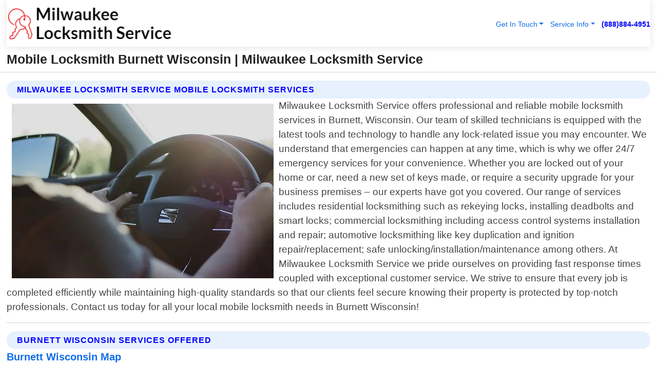

--- FILE ---
content_type: text/html; charset=utf-8
request_url: https://www.milwaukee-locksmithservice.com/mobile-locksmith-burnett-wisconsin
body_size: 14197
content:

<!DOCTYPE html>
<html lang="en">
<head id="HeaderTag"><link rel="preconnect" href="//www.googletagmanager.com/" /><link rel="preconnect" href="//www.google-analytics.com" /><link rel="preconnect" href="//maps.googleapis.com/" /><link rel="preconnect" href="//maps.gstatic.com/" /><title>
	Mobile Locksmith Burnett Wisconsin
</title><meta charset="utf-8" /><meta content="width=device-width, initial-scale=1.0" name="viewport" /><link id="favicon" href="/Content/Images/1372/FAVICON.png" rel="icon" /><link id="faviconapple" href="/assets/img/apple-touch-icon.png" rel="apple-touch-icon" /><link rel="preload" as="script" href="//cdn.jsdelivr.net/npm/bootstrap@5.3.1/dist/js/bootstrap.bundle.min.js" />
<link rel="canonical" href="https://www.milwaukee-locksmithservice.com/mobile-locksmith-burnett-wisconsin" /><meta name="title" content="Mobile Locksmith Burnett Wisconsin " /><meta name="description" content="Mobile Locksmith Burnett Wisconsin by Milwaukee Locksmith Service, A Professional Locksmith Services" /><meta name="og:title" content="Mobile Locksmith Burnett Wisconsin " /><meta name="og:description" content="Mobile Locksmith Burnett Wisconsin by Milwaukee Locksmith Service, A Professional Locksmith Services" /><meta name="og:site_name" content="https://www.Milwaukee-LocksmithService.com" /><meta name="og:type" content="website" /><meta name="og:url" content="https://www.milwaukee-locksmithservice.com/mobile-locksmith-burnett-wisconsin" /><meta name="og:image" content="https://www.Milwaukee-LocksmithService.com/Content/Images/1372/LOGO.webp" /><meta name="og:image:alt" content="Milwaukee Locksmith Service Logo" /><meta name="geo.region" content="US-WI"/><meta name="geo.placename" content="Burnett" /><meta name="geo.position" content="43.5247;-88.7038" /><meta name="ICBM" content="43.5247,-88.7038" /><script type="application/ld+json">{"@context": "https://schema.org","@type": "LocalBusiness","name": "Milwaukee Locksmith Service","address": {"@type": "PostalAddress","addressLocality": "Las Vegas","addressRegion": "NV","postalCode": "89178","addressCountry": "US"},"priceRange":"$","image": "https://www.Milwaukee-LocksmithService.com/content/images/1372/logo.png","email": "support@Milwaukee-LocksmithService.com","telephone": "+18888844951","url": "https://www.milwaukee-locksmithservice.com/burnett-wisconsin-services","@id":"https://www.milwaukee-locksmithservice.com/burnett-wisconsin-services","paymentAccepted": [ "cash","check","credit card", "invoice" ],"openingHours": "Mo-Su 00:00-23:59","openingHoursSpecification": [ {"@type": "OpeningHoursSpecification","dayOfWeek": ["Monday","Tuesday","Wednesday","Thursday","Friday","Saturday","Sunday"],"opens": "00:00","closes": "23:59"} ],"geo": {"@type": "GeoCoordinates","latitude": "36.1753","longitude": "-115.1364"},"hasOfferCatalog": {"@context": "http://schema.org","@type": "OfferCatalog","name": "Locksmith services","@id": "https://www.milwaukee-locksmithservice.com/mobile-locksmith-burnett-wisconsin","itemListElement":[ { "@type":"OfferCatalog", "name":"Milwaukee Locksmith Service Services","itemListElement": []}]},"areaServed":[{ "@type":"City","name":"Burnett Wisconsin","@id":"https://www.milwaukee-locksmithservice.com/burnett-wisconsin-services"}]}</script></head>
<body id="body" style="display:none;font-family: Arial !important; width: 100% !important; height: 100% !important;">
    
    <script src="https://code.jquery.com/jquery-3.7.1.min.js" integrity="sha256-/JqT3SQfawRcv/BIHPThkBvs0OEvtFFmqPF/lYI/Cxo=" crossorigin="anonymous" async></script>
    <link rel="preload" as="style" href="//cdn.jsdelivr.net/npm/bootstrap@5.3.1/dist/css/bootstrap.min.css" onload="this.onload=null;this.rel='stylesheet';" />
    <link rel="preload" as="style" href="/resource/css/master.css" onload="this.onload=null;this.rel='stylesheet';" />

    <form method="post" action="./mobile-locksmith-burnett-wisconsin" id="mainForm">
<div class="aspNetHidden">
<input type="hidden" name="__VIEWSTATE" id="__VIEWSTATE" value="xAED3u0yDmUmbbdWyIYA4/wAm/dnLk/5gn54JCX2qbSCibw4f6l+2JJqn7IIFZpFSVREaTk11Ad0Ic9Y6jNiJF8Fd/1CX3CcZ7uYdXDuu9E=" />
</div>

<div class="aspNetHidden">

	<input type="hidden" name="__VIEWSTATEGENERATOR" id="__VIEWSTATEGENERATOR" value="1B59457A" />
	<input type="hidden" name="__EVENTVALIDATION" id="__EVENTVALIDATION" value="ACwlR6KtLmIGoS40D/bR8RGg4mNcKf+8Z1RoxLuUNSrCghsLBPamZCqaoQSoqkJSvJOXX3pzZhp/vvCBDF6Y7jxfhMJjd3bs+cHe+79DwOu+dH1JB+Am8Z6aMkz6BgLIF6uYIpL/8hEw+sGgzA152slTgN6P0NGnxlV/1gQ7SFy/osv8E7TBsgCbGhOXczJ1SFObOTcq1BYg9QjNryV9QgdFCkR5a7ZBBqulk0fA8LWD4fvB0lQkqSZM1JUlLptOGMKA1lrZF1xXJjhooiBFXPNJKOvYL7JK0T5xwbg6QUEnfQYiXZkHJECw3+16tR6RnmuWqcsd87QHrZVeL+l0MZQoDnIMxOVxhC/o451lXT2Wmc8V45oaevhxjzwU6FWRkfcPlL2X2towvoqEnV1L/0nMt4YVproXNyOcQqeBkzdCOk+hSKlM9tKG8+7uzgWWUuLwD9yfJIpoNmY4FhebMwgzzz/qsDbaQakCnjN84A5uQC07RnSw/5YPXwC+2Ch9xB1sCEPhmKRhAYjXX5xGvQY6hNiDhC/q96HjU7E1+5lRy/29rJ5iLcFLKZ7MClV/hnFS8kWXq4i335PYWCR1SYooBt8GSUZNLQuGV9rECKjV05raA1bVWZuvKcyTuBtLdbfLGod4tkyumlDL0Em9lQtBIMQ84kwOgosIeC2AtNEa21QAY7IEA4wWgGTLBdG3Iq5LUfExLel+g/VXq9yWy5/QF4NMeRgNuUhLXW/ZpnO9FO6qwHPLzmJEB0840jUEAy9umri2mNoe5WF2fHbSiQWpFBQz/YJblSY/KlkXzr4MfqKN1HB65yVS6FkGPmdYoILsrTygKL/UZKSst8dQhM1IEYMdwDmCDVQ/ApdNk7WtZKztxIe8eNwCfeAAkHfsb5iRoyQaKqmhZ141KionXVa4CarIa+8z1xnznNKd3ZZrhoebIlDiuCCH2Lb9tTsl96PfgnRVjLiIYfribzR8rw/BtMOJacFuTrq3ptgU8zyFg6Bsj7AkHMlk9hNEDJeBUkxVbwPVIQYwOwwsNj/slQhj7eAcke2jLAkeFNGdkZaU+SP0lhr/npZ3FNkQqz66cPn9L5/uGaV6OxLQdR6N3CkxHWeJSUYvFibKNy/Uxd2omngXtCIn+XWvp0pSLURyG6ml3+wn+sL8fuQsPzybK+XIkCmP+mkvX9ZnFSgRjK6hfx/iY3X5D2w9ty9LJIRYKKDcKJK8K8VCeqY9V/q8yzueS7NQH3uenngDMeOY/9rPqpYN4G4hucCAam5X99uCb+P/cxPWC/F5c7I/yAl7k4/FuY+FdJOOpkedZbKWQALpynmpVrouZ3CxN8uSS9FzASxm0wdCwq9ab1Jg4OZu1AhLHhj/DdDtjqzV7KQsa0fhJ8kjlEnJfuF965ZSY7EJ+5nJq8XG7eZpYK6SQTqzPAPRnQRvIznpcFBdcUk4SV/mID/2GSFIn2cnv6L0icqPSiiro2Ho1l6TCMPwsaWEx6+TEne6oZUfUEAKaWp2z/M1Uh5koDLr9SaOGCF8L3AHVG66PV39tZCVbKG+lHjMVHmBW60K4wE01Dj92asUyEBR4o3/YxZi/XbdXgPA1XxJncdpV4G5v4MSwEP/xJH6ivc5UU8vQbtkEeaEsqQ19Ra0Z38nQwrRUU2q2NLf0HvLGQJmlXz9rX9zj1KHJpQmpMpOrIe6enLjW/3Oyag57jWchRz4GYF7Qz7gGtf2s9iIkCIoaMuEIsUq/9JWEVGn3SLmB4j2lzCNyor90NbczTDeobzXzRPbSZ9ikDDlEe5nmU3+PAP1nEexufD2BYtGzCxamwvhNQmWPOdzNH66cSuicE5ENfY5VgNJbt3e1HDNjokOgalF7/[base64]/nxCjyYT95KzaBjZIZErkkaJstzYh+Eqyl2HrFoBY1IO/ETiI14c3+QqX55g5JGpWeEyXGTgcfGYtlmg1juIuKNhWYOrPP0jUhI1WKydUEOd4oDxX3ZyttTlSUeWjgso+bFLllKKgJftc4nSId57TVj+ycbx17Z17vNFIl3M9aWtYlgIEAbmCqjrZ2PI8+dAAg/yvTgwCoKaoI6R4Yd8vDFEIKXloBymdIiEvKuQpBoLZ78h1j5LjhQSQl1YnG3Txxw/9K6ShFXxu/vfYYNjt5IAqdIHeiAajzaz/QGjUizbNG1Y1H8vnDY6YjHSpkZtN+LzEWWCB6sl6ihSj3S4DFbpARIVZxmp9IWT6AcAR2wJVG8FswWDq8+j99SjQIzuOAYAFLoEr6M1REgiZqkyMuDjFlPz5ahh/o1C8AsbVnNCzlkMBKVIZoqfTDBhsqzR8m1KnnWLxVnCjYxhFKloEteghgNNHzv3Ny5/t3+D9tpEH+zILAECJSn3Nhk+24+ZGrfFgKMQHCuSKc2rR7g820Umwg1Kv2ffzlyKov2PWcWOCoTeie4r9rW3gispQc6LtOzs71mdMP9fvkN/WZZBkw0hE//0ZHxI0jq8x/BKf5gFyxKtaTvVLDFP/RLJ0MlQmBTyVxJl/2YF1pyhR8LRi+iZNiplq64+4Rn7DxlwRKksYCvckV5YBLEP83+BcNio+NldUmFh008o0G4oI0yKOiauyvAYvmGY88WqyMHc1Ok1ZIp/cG5LXJ7MfgjLTKBwoJqjDYL8qB7pcdDQKr7wn/u4CEDiEMbIv4JK+6/HhmY9HssFpxnJ/yn8zQGxI56jbGkuPYIe855qWra6Q891JA5S8/Rtd2ei8EwdKdS0rwmIPkrc5HRCrHZTwFLJSl4Wrs+3NPxbvurVudAI2CMPg/ITfjCIiCPIbOteuIoEPkk4WMrXspvSCA28SEOWzVw6Z8PaOlVUoa7d26XjSV9TN2DuriCa1fexYF+a0hNobO0bu2aktY8HILgtToHkMqiHQjfW8SbKzQcUiBnd/h" />
</div>
        <div id="ButtonsHidden" style="display:none;">
            <input type="submit" name="ctl00$ContactMessageSend" value="Send Contact Message Hidden" id="ContactMessageSend" />
        </div>
        <input name="ctl00$contact_FirstName" type="hidden" id="contact_FirstName" />
        <input name="ctl00$contact_LastName" type="hidden" id="contact_LastName" />
        <input name="ctl00$contact_EmailAddress" type="hidden" id="contact_EmailAddress" />
        <input name="ctl00$contact_PhoneNumber" type="hidden" id="contact_PhoneNumber" />
        <input name="ctl00$contact_Subject" type="hidden" id="contact_Subject" />
        <input name="ctl00$contact_Message" type="hidden" id="contact_Message" />
        <input name="ctl00$contact_ZipCode" type="hidden" id="contact_ZipCode" />
        <input type="hidden" id="masterJsLoad" name="masterJsLoad" value="" />
        <input name="ctl00$ShowConnectorModal" type="hidden" id="ShowConnectorModal" value="true" />
        <input name="ctl00$UseChatModule" type="hidden" id="UseChatModule" />
        <input name="ctl00$metaId" type="hidden" id="metaId" value="1372" />
        <input name="ctl00$isMobile" type="hidden" id="isMobile" />
        <input name="ctl00$affId" type="hidden" id="affId" />
        <input name="ctl00$referUrl" type="hidden" id="referUrl" />
        <input name="ctl00$businessId" type="hidden" id="businessId" value="10010161" />
        <input name="ctl00$stateId" type="hidden" id="stateId" />
        <input name="ctl00$businessPublicPhone" type="hidden" id="businessPublicPhone" />
        <input type="hidden" id="cacheDate" value="1/21/2026 1:55:00 PM" />
        <input name="ctl00$BusinessIndustryPriceCheckIsAffiliate" type="hidden" id="BusinessIndustryPriceCheckIsAffiliate" value="0" />
        
        <div class="form-group">
            <header id="header" style="padding: 0 !important;"><nav class="navbar navbar-expand-sm bg-white navbar-light"><a class="navbar-brand" href="/home" title="Milwaukee Locksmith Service Locksmith Services"><img src="/content/images/1372/logo.webp" class="img-fluid imgmax500" width="500" height="auto" alt="Milwaukee Locksmith Service Locksmith Services" style="height: calc(60px + 0.390625vw) !important;width:auto;" title="Milwaukee Locksmith Service Logo"></a> <div class="collapse navbar-collapse justify-content-end" id="collapsibleNavbar"> <ul class="navbar-nav"> <li class="nav-item dropdown"> &nbsp; <a class="navlink dropdown-toggle" href="#" role="button" data-bs-toggle="dropdown">Get In Touch</a>&nbsp; <ul class="dropdown-menu"><li><a class="dropdown-item" href="/about" title="About Milwaukee Locksmith Service">About Us</a></li><li><a class="dropdown-item" href="/contact" title="Contact Milwaukee Locksmith Service">Contact Us</a></li><li><a class="dropdown-item" href="#" onclick="openInstaConnectModal();" title="Instantly Connect With Milwaukee Locksmith Service">InstaConnect With Us</span></li><li><a class="dropdown-item" href="/quoterequest" title="Request A Quote From {meta.CompanyName}">Request A Quote</a></li></ul> </li> <li class="nav-item dropdown"> &nbsp;<a class="navlink dropdown-toggle" href="#" role="button" data-bs-toggle="dropdown">Service Info</a>&nbsp; <ul class="dropdown-menu"> <li><a class="dropdown-item" href="/ourservices" title="Milwaukee Locksmith Service Services">Services</a></li><li><a class="dropdown-item" href="/serviceareas" title="Milwaukee Locksmith Service Service Area">Service Area</a></li></ul> </li></ul> </div><div><button class="navbar-toggler" type="button" data-bs-toggle="collapse" data-bs-target="#collapsibleNavbar" title="show navigation menu"> <span class="navbar-toggler-icon"></span></button>&nbsp;<span class="navlink fontbold" style="color:blue !important;" onclick="openInstaConnectModal();" title="Click to have us call you">(888)884-4951</span></div></nav></header>

            <div id="topNav" class="hdrNav"></div>

            <h1 id="H1Tag" class="h1Main">Mobile Locksmith Burnett Wisconsin  | Milwaukee Locksmith Service</h1>
            <h2 id="H2Tag" class="h2Main">Milwaukee Locksmith Service - Mobile Locksmith in Burnett Wisconsin</h2>


            <div id="hero" class="row" style="display: none;">
                

            </div>
            <div id="main" class="row">
                <hr />
                
    <div id="MAINCONTENT_MainContent"><div class="section-title"><h2 class="h2Main">Milwaukee Locksmith Service Mobile Locksmith Services </h2></div><picture><source data-srcset="/content/images/1372/mobile-locksmith-344792.webp" type="image/webp" srcset="data:,1w"/><source data-srcset="/content/images/1372/mobile-locksmith-344792.jpg" type="image/jpeg" srcset="data:,1w"/><img crossorigin="anonymous" src="/content/images/1372/mobile-locksmith-344792.webp" class="textWrap img-fluid imgmax500" alt="Mobile-Locksmith--in-Burnett-Wisconsin-Mobile-Locksmith-344792-image" title="Mobile-Locksmith--in-Burnett-Wisconsin-Mobile-Locksmith-344792"/></picture><p>Milwaukee Locksmith Service offers professional and reliable mobile locksmith services in Burnett, Wisconsin. Our team of skilled technicians is equipped with the latest tools and technology to handle any lock-related issue you may encounter. We understand that emergencies can happen at any time, which is why we offer 24/7 emergency services for your convenience. Whether you are locked out of your home or car, need a new set of keys made, or require a security upgrade for your business premises – our experts have got you covered. Our range of services includes residential locksmithing such as rekeying locks, installing deadbolts and smart locks; commercial locksmithing including access control systems installation and repair; automotive locksmithing like key duplication and ignition repair/replacement; safe unlocking/installation/maintenance among others. At Milwaukee Locksmith Service we pride ourselves on providing fast response times coupled with exceptional customer service. We strive to ensure that every job is completed efficiently while maintaining high-quality standards so that our clients feel secure knowing their property is protected by top-notch professionals. Contact us today for all your local mobile locksmith needs in Burnett Wisconsin!</p><hr/> <section class="services"><div class="section-title"><h2 class="h2Main">Burnett Wisconsin Services Offered</h2></div><h4><a href="/burnett-wisconsin-services" title="Burnett Wisconsin Services" class="cursorpoint106eea">Burnett Wisconsin Map</a></h4><div class="fullsize100 google-maps noborder"><iframe src="https://www.google.com/maps/embed/v1/place?key=AIzaSyBB-FjihcGfH9ozfyk7l0_OqFAZkXKyBik&q=Burnett Wisconsin" width="600" height="450" allowfullscreen loading="lazy" referrerpolicy="no-referrer-when-downgrade" title="Burnett Wisconsin Map"></iframe></div> View Our Full List of <a href="/Burnett-Wisconsin-Services" title="Burnett Wisconsin Services">Burnett Wisconsin Services</a> </section></div>

            </div>
            <footer id="footer"><hr/><div class='footer-newsletter'> <div class='row justify-content-center'> <div class='col-lg-6'> <h4>Have A Question or Need More Information?</h4> <div class='nonmob'> <div class='displaynone'><p>Enter your phone number and we'll call you right now!</p><input type='text' name='CTCPhone' id='CTCPhone' class='form-control'/></div> <button type='button' class='btn btn-primary' onclick='openInstaConnectModal();'>Contact Us Now</button> </div><div class='mob'><a class='btn-buy mob' href='tel://+1(888)884-4951' title='Click to Call Milwaukee Locksmith Service'>Call Or Text Us Now (888)884-4951</a></div></div> </div> </div> <hr/> <div class='footer-top'> <div class='row'><div class='col-lg-12 col-md-12 footer-contact'><h3>Milwaukee Locksmith Service</h3><div class='sizesmall'> <p style='color:black;'><strong>Address:</strong>Las Vegas NV 89178<br/><strong>Phone:</strong>+18888844951<br/><strong>Email:</strong>support@milwaukee-locksmithservice.com<br/></p> </div> </div> <div class='row'> <div class='col-lg-12 col-md-12 footer-links'> <h4>Useful Links</h4><div class='row'><div class='col-md-3'><a href='/home' class='sizelarge' title='Milwaukee Locksmith Service Home Page'>Home</a>&nbsp;&nbsp;&nbsp; </div><div class='col-md-3'><a href='/about' class='sizelarge' title='Milwaukee Locksmith Service About Page'>About Us</a>&nbsp;&nbsp;&nbsp; </div><div class='col-md-3'><a href='/contact' class='sizelarge' title='Milwaukee Locksmith Service Contact Us Page'>Contact Us</a>&nbsp;&nbsp;&nbsp;</div><div class='col-md-3'><a href='/ourservices' class='sizelarge' title='Milwaukee Locksmith Service Services'>Services</a>&nbsp;</div></div><div class='row'><div class='col-md-3'><a href='/serviceareas' class='sizelarge' title='Milwaukee Locksmith Service Service Area'>Service Area</a>&nbsp;&nbsp;&nbsp; </div><div class='col-md-3'><a href='/termsofservice' class='sizelarge' title='Milwaukee Locksmith Service Terms of Service'>Terms of Service</a>&nbsp;&nbsp;&nbsp; </div><div class='col-md-3'><a href='/privacypolicy' class='sizelarge' title='Milwaukee Locksmith Service Privacy Policy'>Privacy Policy</a>&nbsp;&nbsp;&nbsp; </div><div class='col-md-3'><a href='/quoterequest' class='sizelarge' title='Milwaukee Locksmith Service Quote Request'>Quote Request</a>&nbsp;&nbsp;&nbsp; </div></div></div></div> </div> </div><hr/> <div class='py-4'><div class='sizesmalldarkgrey'>This site serves as a free service to assist homeowners in connecting with local service contractors. All contractors are independent, and this site does not warrant or guarantee any work performed. It is the responsibility of the homeowner to verify that the hired contractor furnishes the necessary license and insurance required for the work being performed. All persons depicted in a photo or video are actors or models and not contractors listed on this site.</div><hr/><div class='copyright'>&copy; Copyright 2018-2026 <strong><span>Milwaukee Locksmith Service</span></strong>. All Rights Reserved</div> </div></footer>
        </div>
        <div class="modal fade industryPriceCheck" tabindex="1" style="z-index: 1450" role="dialog" aria-labelledby="industryPriceCheckHeader" aria-hidden="true">
            <div class="modal-dialog modal-lg centermodal">
                <div class="modal-content">
                    <div class="modal-header">
                        <div class="row">
                            <div class="col-md-12">
                                <h5 class="modal-title mt-0" id="industryPriceCheckHeader">Check Live/Current Prices By Industry & Zip Code</h5>
                            </div>
                        </div>
                        <button type="button" id="industryPriceCheckClose" class="close" data-bs-dismiss="modal" aria-hidden="true">×</button>
                    </div>
                    
                    <div class="modal-body" id="industryPriceCheckBody">
                        <div class="row">
                            <div class="col-md-6">
                                <label for="BusinessIndustryPriceCheck" class="control-label">Business Industry</label><br />
                                <select name="ctl00$BusinessIndustryPriceCheck" id="BusinessIndustryPriceCheck" tabindex="2" class="form-control">
	<option selected="selected" value="211">ACA Obamacare Insurance </option>
	<option value="194">Additional Dwelling Units</option>
	<option value="169">Air Conditioning</option>
	<option value="183">Air Duct Cleaning</option>
	<option value="37">Appliance Repair</option>
	<option value="203">Asbestos</option>
	<option value="164">Auto Body Shop</option>
	<option value="134">Auto Detailing</option>
	<option value="165">Auto Glass</option>
	<option value="207">Auto Insurance</option>
	<option value="166">Auto Repair</option>
	<option value="216">Bankruptcy Attorney</option>
	<option value="170">Bathroom Remodeling</option>
	<option value="170">Bathroom Remodeling</option>
	<option value="184">Biohazard Cleanup</option>
	<option value="137">Boat Rental</option>
	<option value="201">Cabinets</option>
	<option value="215">Car Accident Attorney</option>
	<option value="181">Carpet and Rug Dealers</option>
	<option value="43">Carpet Cleaning</option>
	<option value="171">Chimney Cleaning and Repair</option>
	<option value="232">Chiropractor</option>
	<option value="126">Commercial Cleaning</option>
	<option value="185">Commercial Remodeling</option>
	<option value="198">Computer Repair</option>
	<option value="172">Concrete</option>
	<option value="172">Concrete</option>
	<option value="172">Concrete</option>
	<option value="172">Concrete</option>
	<option value="199">Copier Repair</option>
	<option value="186">Covid Cleaning</option>
	<option value="240">Credit Repair</option>
	<option value="218">Criminal Attorney</option>
	<option value="241">Debt Relief</option>
	<option value="200">Decks</option>
	<option value="233">Dentist</option>
	<option value="234">Dermatologists</option>
	<option value="219">Divorce Attorney</option>
	<option value="195">Door Installation</option>
	<option value="236">Drug &amp; Alcohol Addiction Treatment</option>
	<option value="220">DUI Attorney</option>
	<option value="192">Dumpster Rental</option>
	<option value="74">Electrician</option>
	<option value="221">Employment Attorney</option>
	<option value="222">Family Attorney</option>
	<option value="173">Fencing</option>
	<option value="209">Final Expense Insurance</option>
	<option value="197">Fire Damage</option>
	<option value="243">Flight Booking</option>
	<option value="174">Flooring</option>
	<option value="244">Florists</option>
	<option value="223">Foreclosure Attorney</option>
	<option value="202">Foundations</option>
	<option value="132">Garage Door</option>
	<option value="155">Gutter Repair and Replacement</option>
	<option value="66">Handyman</option>
	<option value="210">Health Insurance</option>
	<option value="239">Hearing Aids</option>
	<option value="177">Heating</option>
	<option value="69">Heating and Air Conditioning</option>
	<option value="139">Home and Commercial Security</option>
	<option value="196">Home Internet</option>
	<option value="70">Home Remodeling</option>
	<option value="70">Home Remodeling</option>
	<option value="70">Home Remodeling</option>
	<option value="212">Homeowners Insurance</option>
	<option value="245">Hotels</option>
	<option value="224">Immigration Attorney</option>
	<option value="204">Insulation</option>
	<option value="31">Interior and Exterior Painting</option>
	<option value="242">IRS Tax Debt</option>
	<option value="67">Junk Removal</option>
	<option value="175">Kitchen Remodeling</option>
	<option value="163">Landscaping</option>
	<option value="63">Lawn Care</option>
	<option value="208">Life Insurance</option>
	<option value="246">Limo Services</option>
	<option value="247">Local Moving</option>
	<option value="81">Locksmith</option>
	<option value="248">Long Distance Moving</option>
	<option value="205">Masonry</option>
	<option value="82">Massage</option>
	<option value="225">Medical Malpractice Attorney</option>
	<option value="213">Medicare Supplemental Insurance</option>
	<option value="230">Mesothelioma Attorney</option>
	<option value="176">Mold Removal</option>
	<option value="182">Mold Testing</option>
	<option value="250">Mortgage Loan</option>
	<option value="249">Mortgage Loan Refinance</option>
	<option value="89">Moving</option>
	<option value="187">Paving</option>
	<option value="217">Personal Injury Attorney</option>
	<option value="93">Pest Control</option>
	<option value="214">Pet Insurance</option>
	<option value="235">Physical Therapists</option>
	<option value="133">Plumbing</option>
	<option value="237">Podiatrists</option>
	<option value="108">Pool Building and Remodeling</option>
	<option value="162">Pool Maintenance</option>
	<option value="193">Portable Toilets</option>
	<option value="161">Pressure Washing</option>
	<option value="72">Residential Cleaning</option>
	<option value="136">Roofing</option>
	<option value="188">Satellite TV</option>
	<option value="156">Security Equipment Installation</option>
	<option value="189">Self Storage</option>
	<option value="179">Siding</option>
	<option value="226">Social Security Disability Attorney</option>
	<option value="158">Solar Installation</option>
	<option value="167">Towing Service</option>
	<option value="227">Traffic Attorney</option>
	<option value="168">Tree Service</option>
	<option value="190">TV Repair</option>
	<option value="238">Veterinarians</option>
	<option value="206">Walk-In Tubs</option>
	<option value="135">Water Damage</option>
	<option value="191">Waterproofing</option>
	<option value="178">Wildlife Control</option>
	<option value="178">Wildlife Control</option>
	<option value="228">Wills &amp; Estate Planning Attorney</option>
	<option value="117">Window Cleaning</option>
	<option value="154">Windows and Doors</option>
	<option value="229">Workers Compensation Attorney</option>
	<option value="231">Wrongful Death Attorney</option>

</select>
                            </div>
                            <div class="col-md-6">
                                <label for="BusinessIndustryPriceCheckZipCode" class="control-label">Zip Code</label>
                                <input name="ctl00$BusinessIndustryPriceCheckZipCode" type="text" id="BusinessIndustryPriceCheckZipCode" tabindex="1" title="Please enter the customer 5 digit zip code." class="form-control" Placeholder="Required - Zip Code" />
                            </div>
                        </div>
                        <div class="row">
                            <div class="col-md-6">
                                <label for="BusinessIndustryPriceCheckButton" class="control-label">&nbsp; </label><br />

                                <input type="submit" name="ctl00$BusinessIndustryPriceCheckButton" value="Check Current Bid" onclick="return $(&#39;#BusinessIndustryPriceCheck&#39;).val().length>0 &amp;&amp; $(&#39;#BusinessIndustryPriceCheckZipCode&#39;).val().length>0;" id="BusinessIndustryPriceCheckButton" class="btn btn-success" />
                            </div>
                        </div>
                        <div class="row">
                            <div id="BusinessIndustryPriceCheckResult" class="col-md-12"></div>
                            <button type="button" id="industryPriceCheckOpen" class="btn btn-primary waves-effect waves-light" data-bs-toggle="modal" data-bs-target=".industryPriceCheck" style="display: none;">interact popup</button>

                        </div>
                    </div>
                </div>
            </div>
        </div>
        <div class="modal fade instaConnect" tabindex="100" style="z-index: 1450" role="dialog" aria-labelledby="instaConnectHeader" aria-hidden="true">
            <div class="modal-dialog modal-lg centermodal">
                <div class="modal-content">
                    <div class="modal-header">
                        <div class="row">
                            <div class="col-md-6">
                                <img id="ConnectorLogo" class="width100heightauto" src="/Content/Images/1372/LOGO.webp" alt="Milwaukee Locksmith Service" />
                            </div>
                        </div>
                        <button type="button" id="instaConnectClose" class="close" data-bs-dismiss="modal" aria-hidden="true">×</button>
                    </div>
                    <div class="modal-body" id="instaConnectBody">
                        <h5 id="instaConnectHeader" class="modal-title mt-0">Have Locksmith Questions or Need A Quote?  Let Us Call You Now!</h5>
                        <div style="font-size: small; font-weight: bold; font-style: italic; color: red;">For Fastest Service, Simply Text Your 5 Digit Zip Code To (888)884-4951 - We Will Call You Immediately To Discuss</div>

                        <hr />
                        <div id="ConnectorCallPanel">
                            <h6>Enter Your Zip Code and Phone Number Below and We'll Call You Immediately</h6>
                            <div class="row">
                                <div class="col-md-6">
                                    <label for="ConnectorPhoneNumber" id="ConnectorPhoneNumberLbl">Phone Number</label>
                                    <input name="ctl00$ConnectorPhoneNumber" type="text" maxlength="10" id="ConnectorPhoneNumber" class="form-control" placeholder="Your Phone number" />
                                </div>
                                <div class="col-md-6">
                                    <label for="ConnectorPostalCode" id="ConnectorPostalCodeLbl">Zip Code</label>
                                    <input name="ctl00$ConnectorPostalCode" type="text" maxlength="5" id="ConnectorPostalCode" class="form-control" placeholder="Your 5 Digit Zip Code" onkeyup="PostalCodeLookupConnector();" OnChange="PostalCodeLookupConnector();" />
                                </div>
                            </div>
                            <div class="row">
                                <div class="col-md-6">
                                    <label for="ConnectorCity" id="ConnectorCityLbl">City</label>
                                    <input name="ctl00$ConnectorCity" type="text" readonly="readonly" id="ConnectorCity" class="form-control" placeholder="Your Auto-Populated City Here" />
                                </div>
                                <div class="col-md-6">
                                    <label for="ConnectorState" id="ConnectorStateLbl">State</label>
                                    <input name="ctl00$ConnectorState" type="text" readonly="readonly" id="ConnectorState" class="form-control" placeholder="Your Auto-Populated State here" />
                                </div>
                            </div>
                            <hr />
                            <div class="row">
                                <div class="col-12" style="font-size:small;font-style:italic;">
                                    By entering your phone number, you consent to receive automated marketing calls and text messages from <b>Milwaukee Locksmith Service</b> at the number provided. Consent is not a condition of purchase. Message and data rates may apply. Reply STOP to opt-out at any time
                                </div>

                            </div>
                            <hr />
                            <div class="row">
                                <div class="col-md-12">
                                    <input type="submit" name="ctl00$ConnectorCallButton" value="Call Me Now" onclick="return verifyConnector();" id="ConnectorCallButton" class="btn btn-success" />&nbsp;
                                 <button type="button" id="ConnectorCallCancelButton" onclick="$('#instaConnectClose').click(); return false;" class="btn btn-danger">No Thanks</button>
                                </div>
                            </div>
                        </div>

                    </div>
                </div>
            </div>
        </div>
    </form>
    <div style="display: none;">
        <button type="button" id="instaConnectOpen" class="btn btn-primary waves-effect waves-light" data-bs-toggle="modal" data-bs-target=".instaConnect">instaConnect popup</button>
        <button type="button" class="btn btn-primary" data-bs-toggle="modal" data-bs-target=".connector" id="connectorLaunch">Launch call me modal</button>
    </div>
    

    <!-- Comm100 or fallback chat -->
    <div id="comm100">
    <div id="comm100-button-3b62ccb7-ce40-4842-b007-83a4c0b77727"></div>
    </div>


    
    <button type="button" id="alerterOpen" class="btn btn-primary waves-effect waves-light" data-bs-toggle="modal" data-bs-target=".alerter" style="display: none;">alerter popup</button>
    <div class="modal fade alerter" tabindex="-1" role="dialog" aria-labelledby="alerterHeader" aria-hidden="true">
        <div class="modal-dialog modal-lg">
            <div class="modal-content">
                <div class="modal-header">
                    <h5 class="modal-title mt-0" id="alerterHeader">header text here</h5>
                    <button type="button" class="close" data-bs-dismiss="modal" aria-hidden="true">×</button>
                </div>
                <div class="modal-body" id="alerterBody">
                </div>
            </div>
        </div>
    </div>
    <button type="button" class="btn btn-primary" data-bs-toggle="modal" data-bs-target=".interact" id="interactLaunch" style="display: none;">Launch call me modal</button>
    <div class="modal fade interact" tabindex="1" style="z-index: 1450" role="dialog" aria-labelledby="interactHeader" aria-hidden="true">
        <div class="modal-dialog modal-lg centermodal">
            <div class="modal-content">
                <div class="modal-header">
                    <div class="row">
                        <div class="col-md-6">
                            <img id="InteractLogo" class="width100heightauto" src="/Content/Images/1372/LOGO.webp" alt="Milwaukee Locksmith Service" />
                        </div>
                    </div>
                    <button type="button" id="interactClose" class="close" data-bs-dismiss="modal" aria-hidden="true">×</button>
                    <button type="button" id="interactOpen" class="btn btn-primary waves-effect waves-light" data-bs-toggle="modal" data-bs-target=".interact" style="display: none;">interact popup</button>
                </div>
                <div class="modal-body" id="interactBody">
                    <h5 class="modal-title mt-0" id="interactHeader">Do You Have a Question For Us?  We would love to hear from you!</h5>
                    <div style="font-size: small; font-weight: bold; font-style: italic; color: red;">For Fastest Service, Simply Text Us Your 5 Digit Zip Code to (888)884-4951 And We Will Call You Immediately</div>
                    <br />
                    <br />
                    <div>
                        <span onclick="$('#InteractTextPanel').hide();$('#InteractCallPanel').show();" class="btn btn-primary">Speak With Us</span>&nbsp;&nbsp;
                <span onclick="$('#InteractCallPanel').hide();$('#InteractTextPanel').show();" class="btn btn-primary">Message Us</span>
                    </div>
                    <hr />
                    <div id="InteractCallPanel" style="display: none">
                        <h6>Enter Your Contact Info Below and We'll Call You Right Now</h6>
                        <input type="text" id="UserNameCall" placeholder="Your Name" class="form-control" /><br />
                        <input type="text" id="UserPhoneNumberCall" placeholder="Your Phone Number" class="form-control" /><br />
                        <input type="text" id="UserPostalCodeCall" placeholder="Your Postal Code" class="form-control" /><br />
                        <input type="text" id="UserEmailCall" placeholder="Your Email Address (Optional)" class="form-control" /><br />
                        <input type="checkbox" id="chkPermission2" style="font-size: x-large;" />&nbsp;I agree to receive automated call(s) or text(s) at this number using an automatic phone dialing system by, or on behalf of the business, with the sole purpose of connecting me to a phone representative or company voice mail system.  I understand I do not have to consent in order to purchase any products or services.  Carrier charges may apply.<br />
                        <br />
                        <span onclick="UserCall();" class="btn btn-success">Call Me Now</span>
                    </div>
                    <div id="InteractTextPanel" style="display: none">
                        <h6>Please Enter Your Contact Info Below and We'll Receive Your Message Right Now</h6>
                        <input type="text" id="UserNameText" placeholder="Your Name" class="form-control" /><br />
                        <input type="text" id="UserPhoneNumberText" placeholder="Your Phone Number" class="form-control" /><br />
                        <input type="text" id="UserPostalCodeText" placeholder="Your Postal Code" class="form-control" /><br />
                        <input type="text" id="UserEmailText" placeholder="Your Email Address (Optional)" class="form-control" /><br />
                        <textarea id="UserTextMessage" placeholder="Your Message Here" rows="2" class="form-control"></textarea><br />
                        <input type="checkbox" id="chkPermission" style="font-size: x-large;" />&nbsp;I agree to receive automated call(s) or text(s) at this number using an automatic phone dialing system by, or on behalf of the business, with the sole purpose of connecting me to a phone representative or company voice mail system.  I understand I do not have to consent in order to purchase any products or services.  Carrier charges may apply.<br />
                        <br />
                        <span onclick="UserText();" class="btn btn-success">Submit Message</span>
                    </div>
                </div>
            </div>
        </div>

    </div>
    
    
       
    

    <style>
        #hero {
            background: url('/assets/img/hero-bg.webp'), url('/assets/img/hero-bg.jpg');
        }
    </style>
     <script src="/resource/js/master.min.js" onload="this.onload==null;masterJsLoaded();" async></script>

    <script>
        function loaded() {
            try {
                if (window.jQuery && document.getElementById('masterJsLoad').value === 'y') {
                    //
                    $.getScript("//cdn.jsdelivr.net/npm/bootstrap@5.3.1/dist/js/bootstrap.bundle.min.js")

                        .done(function (script, textStatus) {
                             
                            // Script loaded successfully
                            console.log("Script loaded:", textStatus);
                            // You can now use the functions and variables defined in the loaded script
                        })
                        .fail(function (jqxhr, settings, exception) {
                            alert('failed');
                            // Handle the error if the script fails to load
                            console.error("Error loading script:", exception);
                        });

                    deferredTasks();
                    $("#body").show();
                }
                else {
                    setTimeout(loaded, 10);
                }
            }
            catch (ex) {
                alert('loaded-->' + ex);
            }
        }
        function masterJsLoaded() {
            try {
                document.getElementById('masterJsLoad').value = 'y';
                loaded();
            }
            catch (ex) {
                alert('masterJsLoaded-->' + ex);
            }
        }


    </script> 

    
    
    <link href="/assets/css/datatables.net.css" rel="stylesheet" type="text/css" />
    <script src="https://cdn.datatables.net/1.12.1/js/jquery.dataTables.min.js" onload="this.onload==null; dataTableInitializeMaster('industryCoverageDt', true);"></script>
     
</body>
</html>
